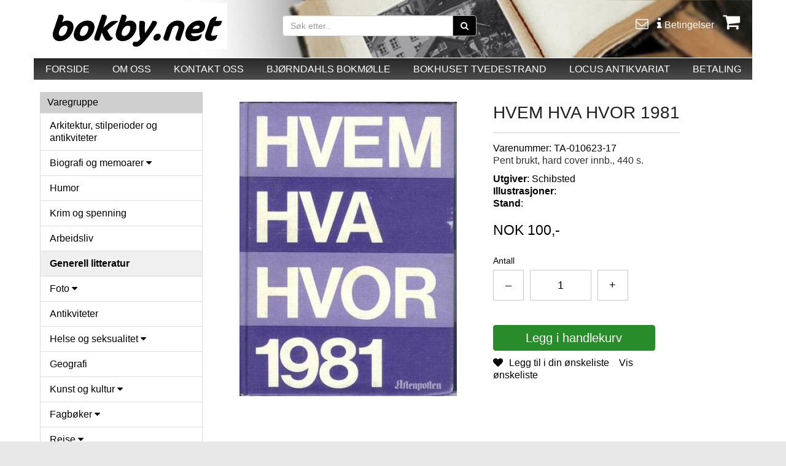

--- FILE ---
content_type: text/html; charset=utf-8
request_url: https://nettbutikk.bokbyen-skagerrak.no/productdetails.php?product=128570
body_size: 13976
content:
<!DOCTYPE HTML>
<html lang="no">
<head>
<meta charset="utf-8"/>
<meta http-equiv="X-UA-Compatible" content="IE=edge">
<meta name="viewport" content="width=device-width, minimum-scale=1.0,initial-scale=1"/>
<title>Generell litteratur</title>
<meta name="description" content="Generell litteratur" />
<meta property="og:image:width" content="400"/><meta property="og:image:height" content="400"/><meta property="og:image" content="https://nettbutikk.bokbyen-skagerrak.no/shop123varer/bilder/image_128570.jpg"/>
<meta property="og:type" content="website"/>
<meta property="og:site_name" content="Bokby.net"/>
<meta property="og:title" content="Generell litteratur"/>
<meta property="og:description" content="Generell litteratur"/>
<meta property="og:url" content="https://nettbutikk.bokbyen-skagerrak.no/productdetails.php?product=128570"/>

<link rel="stylesheet" href="https://maxcdn.bootstrapcdn.com/bootstrap/3.3.7/css/bootstrap.min.css"  type="text/css"/>
<link rel="stylesheet" href="https://cdnjs.cloudflare.com/ajax/libs/font-awesome/4.7.0/css/font-awesome.css" type="text/css"/>
<link rel="stylesheet" href="https://nettbutikk.bokbyen-skagerrak.no/css/jquery.bxslider.css" type="text/css"/>
<link rel="stylesheet" href="https://nettbutikk.bokbyen-skagerrak.no/css/jquery.fancybox.css" type="text/css"/>
<link rel="stylesheet" href="https://nettbutikk.bokbyen-skagerrak.no/css/style.css?cache72501202619" type="text/css"/>
<link rel="stylesheet" href="https://nettbutikk.bokbyen-skagerrak.no/css/style-custom.css?cache72501202619" type="text/css"/>
<link rel="stylesheet" href="https://nettbutikk.bokbyen-skagerrak.no/css/style-custom-shop.css?cache72501202619" type="text/css"/>
<link rel="stylesheet" href="https://nettbutikk.bokbyen-skagerrak.no/css/style-custom-userdefined.css?cache72501202619" type="text/css"/>
<link rel="stylesheet" href="https://fonts.googleapis.com/css?family=Pontano%20Sans" type="text/css"/>

<!-- google tracking -->
<script>
  (function(i,s,o,g,r,a,m){i['GoogleAnalyticsObject']=r;i[r]=i[r]||function(){
  (i[r].q=i[r].q||[]).push(arguments)},i[r].l=1*new Date();a=s.createElement(o),
  m=s.getElementsByTagName(o)[0];a.async=1;a.src=g;m.parentNode.insertBefore(a,m)
  })(window,document,'script','//www.google-analytics.com/analytics.js','ga');
  ga('create', 'G-N60J6CM04K', 'auto');
ga('set', 'anonymizeIp', true);
ga('send', 'pageview');
</script>

<script>
!function(f,b,e,v,n,t,s){if(f.fbq)return;n=f.fbq=function(){n.callMethod?
n.callMethod.apply(n,arguments):n.queue.push(arguments)};if(!f._fbq)f._fbq=n;
n.push=n;n.loaded=!0;n.version='2.0';n.queue=[];t=b.createElement(e);t.async=!0;
t.src=v;s=b.getElementsByTagName(e)[0];s.parentNode.insertBefore(t,s)}(window,
document,'script','//connect.facebook.net/en_US/fbevents.js');

fbq('init', '209482126849793');
fbq('track', 'PageView');
fbq('track', 'ViewContent', {
content_name: 'Generell litteratur',
content_category: 'Generell litteratur',
content_ids: ['128570'],
content_type: 'product',
value: 100.00,
currency: 'NOK'
});
</script>
<!-- End Facebook Pixel Code -->

<style>
body{font-family: 'Pontano%20Sans', sans-serif !important;} .no-pad{padding-left:2px;padding-right:2px}.shop123_basketicon{position:relative}.cart_item{background-color:#fff;display:none;position:absolute;right:0;text-align:center;width:300px;z-index:99999999;padding:10px}.shop123_basketicon:hover .cart_item{display:block}.cart_img{float:left;width:50px}.cart_img>img{width:100%}.cart_product{display:inline-block;float:left;width:100%}.cart_item li{border-bottom:1px solid #000;float:left;padding-bottom:5px;width:100%}.product_name{float:left;width:100px}.product_price{float:left;width:80px}.product_close{float:left;width:20px}.btn_cart li a,.product_close a{text-decoration:none}.btn_cart li{background-color:#449d44;border:0!important;display:inline-block;float:none!important;margin-top:8px;width:auto!important}.btn_cart li a{color:#fff!important;padding:5px;display:block}@media screen and (max-width:767px){.shop123_basketicon:hover .cart_item{display:none}}
@media screen and (max-width:767px){.cart_search .navbar-form{margin:0 -15px;padding:10px 0 0 15px}.cart_search .btn.btn-default{width:50px!important}.mobile-cart .fa-shopping-cart{margin:11px 0!important;font-size:20px;height:34px}.main-container{margin-top:0!important;padding:0 20px!important}}
</style><style>
.navbar-nav>li {
  float: none;
}
</style>

<style>

.cart_modal_heading{text-align:center;font-size:25px}.cart_modal_notice{font-weight:lighter;text-align:center}.cart_modal_note,.cart_modal_notice{color:#999;display:inline-block;font-size:14px;width:100%}.cart_modal_proddetailimg{display:inline-block;text-align:center;width:100%}#theShowProductLightboxContent .shop123_proddetailimg img{max-height:350px!important}.page-wrapper{background-color:#ffffff;left:0;min-height:100%;position:absolute;top:0;transition:left .5s cubic-bezier(.75,.03,.52,1) 0s;width:100%;z-index:2}#cartslideincart{padding:0 15px;background-color:#fff!important}.cart-slideincart{color:#444}.slideincart{border-bottom:0 solid transparent;display:none;perspective:1000px;transform-style:preserve-3d;height:100%;overflow:hidden;right:0;top:0;transition:right .5s cubic-bezier(.75,.03,.52,1) 0s;width:50%}.open-slideincart-cart .cart-slideincart,.page-move--nav .cart-slideincart,.slideincart{position:fixed}.open-slideincart-cart .cart-slideincart{display:block;z-index:1}.open-slideincart-cart .page-wrapper{left:-50%;box-shadow:0 -15px 15px #ccc;overflow:hidden}#cartslideincart .cart-title{font-size:1.6em;position:relative;text-align:center;margin-top:10px}#cartslideincart .products_container{padding-bottom:0}#cartslideincart .product{text-align:left;margin-bottom:30px}.cart-slideincart a{color:#5e5e5e;transition:all .3s ease 0s}#cartslideincart .product .prod-image{display:block;text-align:center}#cartslideincart .product .prod-image img{height:auto;width:auto;max-height:70px;max-width:100%}#cartslideincart .bottom-of-cart{background-color:#fff;bottom:0;height:auto;left:0;position:absolute;right:0;z-index:9999}#cartslideincart .cart_total_price{background-color:#fff;padding:0 15px;margin-bottom:75px}#cartslideincart .mvarow{margin-top:8px}.cart_button{position:absolute!important;bottom:0;left:0;padding:0 20px 20px;width:100%;z-index:1000}#cartslideincart .cart_button{padding:0 15px 15px;position:relative}#cartslideincart .cart_button .action-button{float:left;margin:0;position:relative;width:100%}.btn-default-1{background:#777 0 0!important}#cartslideincart .cart_button .action-button a.lefty,#cartslideincart .cart_button a,.precheckout-area,.product_box_button .button button{background:#777 0 0!important;border:1px solid #777!important;color:#fff!important}#cartslideincart .cart_button a.righty,.btn-default-1{background:#449d44 0 0!important;border:1px solid #449d44!important;color:#fff!important}.cartslidelink{color:#449d44!important}.cart_button a{text-align:center;width:100%}.btn-default-1{cursor:pointer;display:inline-block;margin:5px 20px 10px 0;padding:10px 20px;text-decoration:none;text-transform:uppercase}#cartslideincart .cart_total_price .section-row{clear:both;margin-bottom:8px}#cartslideincart .cart_total_price .section-row:last-of-type{margin-bottom:0}#cartslideincart .cart_total_price p{margin:0;padding:0}#cartslideincart .cart_total_price .price-value{font-size:1.5em;font-weight:700;float:right}#cartslideincart .bottom-content .price{margin-bottom:0;text-align:right}#cartslideincart .products_container .product .price{line-height:1;margin-bottom:10px}#cartslideincart .remove_product_from_minicart{cursor:pointer;text-align:right}.quantity_changer{display:inline-block}.cart-title i{cursor:pointer;font-size:24px;left:0;margin:5px 8px 0;position:absolute;top:0}#cartslideincart .upper-content{padding-bottom:10px}.shop123_proddetailinfo .shop123_prodsoldouttext{float:left}.cart-notify_right{padding-bottom:50px}.mobile-cart span{background-color:#00ce00;border-radius:50%;color:#000;font-size:16px;height:25px;left:28px;line-height:25px;position:absolute;text-align:center;top:5px;vertical-align:middle;width:25px}.quantitySection button,.quantitySection input{margin-bottom:30px;margin-right:10px}.btnQuantityActions,.quantityTextBox{background-color:#fff;border:1px solid #c9c9c9;color:#000;display:inline-block;float:left;font-size:18px;height:50px;text-align:center;width:50px}.cart_data2>.table-condensed>tbody>tr>td,.cart_data2>.table-condensed>tbody>tr>th,.cart_data2>.table-condensed>tfoot>tr>td,.cart_data2>.table-condensed>tfoot>tr>th,.cart_data2>.table-condensed>thead>tr>td,.cart_data2>.table-condensed>thead>tr>th{font-size:15px;padding:5px;vertical-align:middle}.shop123_proddetailinfo .btn-primary{font-size:20px;width:100%;}.cart-item-content-right .btnQuantityActions{height: 40px; width: 40px;}.cart-item-content-right #antall{width: 65px;height: 40px;}.cart-item-content-right .quantitySection a{margin-bottom:30px;margin-right:10px;padding-top: 2%;}@media (max-width:768px){.cart_data2>.table-condensed>tbody>tr>td,.cart_data2>.table-condensed>tbody>tr>th,.cart_data2>.table-condensed>tfoot>tr>td,.cart_data2>.table-condensed>tfoot>tr>th,.cart_data2>.table-condensed>thead>tr>td,.cart_data2>.table-condensed>thead>tr>th{font-size:11px}.cart-item-content-right .quantitySection a{margin-bottom:30px;margin-right:3px;padding-top: 5%;}.cart-item-content-right #antall{width: 40px;height: 40px;}}@media screen and (max-width:767px){.open-slideincart-cart .page-wrapper{left:-80%}.slideincart{width:80%}#cartslideincart .cart_total_price{background-color:#fff;margin-bottom:151px;padding:0 15px}.logo{height:auto!important;padding:0}.mobile-cart .fa-shopping-cart{color:#000!important;font-size:32px}}@media (min-width:1200px){.slideincart{width:35%!important}.open-slideincart-cart .page-wrapper{left:-35%!important}}
</style>

</head>
<body>

<noscript><img height="1" width="1" class="styles_dis_none" src="https://www.facebook.com/tr?id=209482126849793&ev=PageView&noscript=1"/></noscript>




<!-- FACEBOOK_GROUP_URL START -->
<div id="fb-root"></div>
<script>


(function(d, s, id) {
	var js, fjs = d.getElementsByTagName(s)[0];
	if (d.getElementById(id)) {return;}
	js = d.createElement(s); js.id = id;
	js.async=true; js.src = "//connect.facebook.net/nb_NO/all.js#xfbml=1";
	fjs.parentNode.insertBefore(js, fjs);
}(document, 'script', 'facebook-jssdk'));
</script>


<!-- FACEBOOK_GROUP_URL END -->

<div class="modal fade" id="theShowProductLightbox" tabindex="-1" role="dialog" ><!-- aria-labelledby="myModalLabel" -->
  <div style="width:50% !important;" class="modal-dialog" role="document">
    <div class="modal-content">
      <div class="cart-notify">
        <div class="cart-notify_right" style="width:100% !important;">
          <button type="button" class="close" data-dismiss="modal" aria-label="Close"><span aria-hidden="true">&times;</span></button>
          <div id="theShowProductLightboxContent"></div>
        </div>
      </div>
    </div>
  </div>
</div>


































<div class="cart-slideincart slideincart" id="cartslideincart">



<!-- cart content START -->
<div class="cart-title">Handlekurv<i class="fa fa-chevron-left close_slideincart"></i></div>
<hr>
<div class="products_container">
<div class="product">Din handlevogn er tom!

</div><!--product-->

<div id="cartslideincartinfo"></div>


</div><!-- products container-->

  <div class="bottom-of-cart">

    <div class="cart_total_price">
      <hr>
      <div class="section-row">
				<div class="row">
					<div class="col-md-6 col-sm-6 col-xs-6"><p class="styles_fleft">inkl. mva. ekskl.frakt</p></div>
	  			<div class="col-md-6 col-sm-6 col-xs-6"><p class="price-value">NOK 0,00</p></div>
	  		</div>
				<div class="row mvarow">
					<div class="col-md-6 col-sm-6 col-xs-6"><p class="styles_fleft"></p></div>
	  			<div class="col-md-6 col-sm-6 col-xs-6"><p class="styles_fright">mva. NOK 0,00</p></div>
	  		</div>
      </div>
    </div> <!-- cart_total_price -->

    <div class="cart_button primary-bg-active">
      	<div class="row">
					<div class="col-md-6 col-sm-6 col-xs-12">
        		<div class="action-button"> <a class="btn-default-1 close_slideincart lefty">handle mer</a> </div>
					</div>
					<div class="col-md-6 col-sm-6 col-xs-12">
        		<div class="action-button"> <a href="https://nettbutikk.bokbyen-skagerrak.no/basket.php" class="btn-default-1 righty">Til kasse</a> </div>
					</div>
      	</div>
    </div><!-- cart_button -->
  </div>  <!-- bottom-of-cart -->



<!-- cart content END -->

</div><!-- cartslideincart END -->






























<div class="page-wrapper">
<!--page-wrapper for slide-in cart-->

<header>
<div class="headerandmenu">


<!-- shop123 standard-header starts here-->
<div class="header_bg">
	<div class="container">
		<div id="header"> <!-- for background -->
			<div class="row shop_header_bg">

<!--first 1/3 -->
<div class="col-md-4 col-sm-4">
	<div class="logo"><a href="https://nettbutikk.bokbyen-skagerrak.no/index.php"><img class="logoimg img-responsive" alt="" src="https://nettbutikk.bokbyen-skagerrak.no/images/logo.png?xyz"></a></div>
</div>



<!--second 2/3 -->
<div class="col-md-8 col-sm-8">
<div class="row hidden-xs">
<!-- remove this class col-md-offset-6 cart style 2 -->
<div class="col-md-8 col-sm-8">
<div class="row"><div class="col-md-8 col-sm-8">
<div class="container-fluid search_box">
<form method="GET" action="https://nettbutikk.bokbyen-skagerrak.no/varesok.php">

<div class="input-group">
<input type="text" class="form-control" name="sokestr" placeholder="Søk etter..">
<span class="input-group-btn">
<button class="btn btn-default"><i class="fa fa-search"></i></button>
</span></div>



</form>
</div>

<div class="searchdesc">
</div>


</div>
</div>
</div>
<div class="col-md-4 col-sm-4">
<div class="user-nav hidden-xs" >
<ul>
<li> <a href="https://nettbutikk.bokbyen-skagerrak.no/kontakt.php"> <i class="fa fa-envelope-o"></i> </a> </li>
<li> <a href="https://nettbutikk.bokbyen-skagerrak.no/betingelser.php"> <i class="fa fa-info"></i> <span>Betingelser</span> </a> </li>
<li class="shop123_basketicon"> <a href="https://nettbutikk.bokbyen-skagerrak.no/basket.php" class="showCartSlide" > <i class="fa fa-shopping-cart addCartCount" ></i>  </a>

              </li>
            </ul>
          </div>
        </div>
</div>
        </div>
      </div>
    </div>
  </div>
 </div>

<div class="menu_bg_dt">
<div class="shop123mainmenu"><!--section-->
  <div class="container"> <!-- bg_color -->
    <div class="row">
      <div class="col-md-12 col-sm-12 col-xs-12 pos_inher">
        <div class="menu">
          <nav class="navbar navbar-default">
            <div class="container-fluid">
<!-- mobilvisning -->

<div class="navbar-header">
	<div class="container-fluid">
		<div class="col-md-12 col-sm-12 col-xs-12"><button type="button" class="navbar-toggle col-xs-12 collapsed" data-toggle="collapse" data-target="#bs-example-navbar-collapse-1" aria-expanded="false"><p class="pull-left">HOVEDMENY</p><p class="pull-right strips"><span class="icon-bar"></span><span class="icon-bar"></span><span class="icon-bar"></span></p></button></div>
	</div>
</div>      <!-- navbar-header -->
<!--
<div class="col-md-2 col-sm-2 col-xs-2"><button type="button" class="navbar-toggle collapsed pull-left" data-toggle="collapse" data-target="#bs-example-navbar-collapse-1" aria-expanded="false"> <span class="sr-only">Toggle navigation</span> <span class="icon-bar"></span> <span class="icon-bar"></span> <span class="icon-bar"></span> </button></div>
-->
              <!-- nav  -->
              <div class="collapse navbar-collapse" id="bs-example-navbar-collapse-1">
                <ul class="nav nav-justified navbar-nav"><li><a  href="/index.php">FORSIDE</a></li><li><a  href="/om.php">OM OSS</a></li><li><a  href="/kontakt.php">KONTAKT OSS</a></li><li><a target="_blank" href="https://www.facebook.com/bokmolla">BJØRNDAHLS BOKMØLLE</a></li><li><a target="_blank" href="https://www.bokhuset.net">BOKHUSET TVEDESTRAND</a></li><li><a target="_blank" href=" https://www.facebook.com/locusantikvariat">LOCUS ANTIKVARIAT</a></li><li><a href="https://nettbutikk.bokbyen-skagerrak.no/basket.php">BETALING</a></li>     </ul>
              </div>
            </div>
          </nav>
        </div>
      </div>
    </div>
  </div>
</div><!--section-->




</div>  <!-- header_bg -->

</div>  <!-- headerandmenu -->
</header>




<section>
<div class="container bg_color main-container">










<div class="row hidden-lg hidden-sm hidden-md mobile_hide_search">
  	<div class="col-md-3 col-sm-3 col-xs-9">
    	<div class="cart_search">
      	<form id="searchform2" class="navbar-form navbar-left" action="https://nettbutikk.bokbyen-skagerrak.no/varesok.php" method="get">
	        <div class="input-group">
					<input type="text" class="form-control" id="searchstr2" name="sokestr" placeholder="Søk etter vare.."><span class="input-group-btn"><button type="submit" class="btn btn-default">SØK</button></span>
					</div>
				</form>
			</div>
		</div>

  	<div class="col-md-3 col-sm-3 col-xs-3"><a class="mobile-cart showCartSlide" href="https://nettbutikk.bokbyen-skagerrak.no/basket.php"><i class="fa fa-shopping-cart addCartCount"></i></a> 
  </div>
</div><!--mobile_hide_search -->

























<div class="row "><!--main row-->

	
<!-- shop123_frontend_left -->	
<div class="col-md-3 col-sm-4 col-xs-12">  
<div class="block_box">
<div class="block_title cat_prod_list">Varegruppe</div>

<div class="navbar-header">
<div>
<div>

	<button aria-expanded="false" data-target="#cat_prod_list" id="varegruppebutton" data-toggle="collapse" class="navbar-toggle col-xs-12 collapsed " type="button">Velg varegruppe</button>
</div>
</div>
</div> <!-- navbar-header -->

<div class="block_contant cat_prod_list" id="cat_prod_list"><div class="list-group panel" id="shop123categorylist">
<a href="kategori.php?kategori=378" class="list-group-item catlevel1 " data-cid="378" data-parent="#MainMenu">Arkitektur, stilperioder og antikviteter</a>
<a href="kategori.php?kategori=319" class="list-group-item catlevel1 " >Biografi og memoarer <i class="fa fa-caret-down"></i></a>
<div class="collapse " id="productcategoriesmenudiv319">
	<a href="kategori.php?kategori=319&subkategori=376" class="list-group-item  catlevel2" data-cid="376" data-parent="#SubMenu1">Kongelige</a>
</div>
<a href="kategori.php?kategori=337" class="list-group-item catlevel1 " data-cid="337" data-parent="#MainMenu">Humor</a>
<a href="kategori.php?kategori=347" class="list-group-item catlevel1 " data-cid="347" data-parent="#MainMenu">Krim og spenning</a>
<a href="kategori.php?kategori=349" class="list-group-item catlevel1 " data-cid="349" data-parent="#MainMenu">Arbeidsliv</a>
<a href="kategori.php?kategori=335" class="list-group-item catlevel1 active" data-cid="335" data-parent="#MainMenu">Generell litteratur</a>
<a href="kategori.php?kategori=374" class="list-group-item catlevel1 " >Foto <i class="fa fa-caret-down"></i></a>
<div class="collapse " id="productcategoriesmenudiv374">
	<a href="kategori.php?kategori=374&subkategori=401" class="list-group-item  catlevel2" data-cid="401" data-parent="#SubMenu2">Film</a>
</div>
<a href="kategori.php?kategori=403" class="list-group-item catlevel1 " data-cid="403" data-parent="#MainMenu">Antikviteter</a>
<a href="kategori.php?kategori=338" class="list-group-item catlevel1 " >Helse og seksualitet <i class="fa fa-caret-down"></i></a>
<div class="collapse " id="productcategoriesmenudiv338">
	<a href="kategori.php?kategori=338&subkategori=372" class="list-group-item  catlevel2" data-cid="372" data-parent="#SubMenu3">Psykologi</a>
	<a href="kategori.php?kategori=338&subkategori=380" class="list-group-item  catlevel2" data-cid="380" data-parent="#SubMenu4">Skeiv litteratur</a>
</div>
<a href="kategori.php?kategori=346" class="list-group-item catlevel1 " data-cid="346" data-parent="#MainMenu">Geografi</a>
<a href="kategori.php?kategori=325" class="list-group-item catlevel1 " >Kunst og kultur <i class="fa fa-caret-down"></i></a>
<div class="collapse " id="productcategoriesmenudiv325">
	<a href="kategori.php?kategori=325&subkategori=399" class="list-group-item  catlevel2" data-cid="399" data-parent="#SubMenu5">Teater</a>
</div>
<a href="kategori.php?kategori=333" class="list-group-item catlevel1 " >Fagbøker <i class="fa fa-caret-down"></i></a>
<div class="collapse " id="productcategoriesmenudiv333">
	<a href="kategori.php?kategori=333&subkategori=367" class="list-group-item  catlevel2" data-cid="367" data-parent="#SubMenu6">Filosofi</a>
	<a href="kategori.php?kategori=333&subkategori=395" class="list-group-item  catlevel2" data-cid="395" data-parent="#SubMenu7">Lærebøker</a>
	<a href="kategori.php?kategori=333&subkategori=394" class="list-group-item  catlevel2" data-cid="394" data-parent="#SubMenu8">Jordbruk</a>
	<a href="kategori.php?kategori=333&subkategori=393" class="list-group-item  catlevel2" data-cid="393" data-parent="#SubMenu9">Juss</a>
	<a href="kategori.php?kategori=333&subkategori=375" class="list-group-item  catlevel2" data-cid="375" data-parent="#SubMenu10">Ledelse</a>
	<a href="kategori.php?kategori=333&subkategori=365" class="list-group-item  catlevel2" data-cid="365" data-parent="#SubMenu11">Organisasjonshistorie</a>
	<a href="kategori.php?kategori=333&subkategori=379" class="list-group-item  catlevel2" data-cid="379" data-parent="#SubMenu12">Pedagogikk</a>
	<a href="kategori.php?kategori=333&subkategori=332" class="list-group-item  catlevel2" data-cid="332" data-parent="#SubMenu13">Skolebøker</a>
</div>
<a href="kategori.php?kategori=341" class="list-group-item catlevel1 " >Reise <i class="fa fa-caret-down"></i></a>
<div class="collapse " id="productcategoriesmenudiv341">
	<a href="kategori.php?kategori=341&subkategori=397" class="list-group-item  catlevel2" data-cid="397" data-parent="#SubMenu14">Geografi</a>
</div>
<a href="kategori.php?kategori=339" class="list-group-item catlevel1 " >Historie <i class="fa fa-caret-down"></i></a>
<div class="collapse " id="productcategoriesmenudiv339">
	<a href="kategori.php?kategori=339&subkategori=344" class="list-group-item  catlevel2" data-cid="344" data-parent="#SubMenu15">Folkeminne</a>
	<a href="kategori.php?kategori=339&subkategori=322" class="list-group-item  catlevel2" data-cid="322" data-parent="#SubMenu16">Krig</a>
	<a href="kategori.php?kategori=339&subkategori=392" class="list-group-item  catlevel2" data-cid="392" data-parent="#SubMenu17">Litteraturhistorie</a>
</div>
<a href="kategori.php?kategori=320" class="list-group-item catlevel1 " >Lokal litteratur <i class="fa fa-caret-down"></i></a>
<div class="collapse " id="productcategoriesmenudiv320">
	<a href="kategori.php?kategori=320&subkategori=350" class="list-group-item  catlevel2" data-cid="350" data-parent="#SubMenu18">Agder</a>
	<a href="kategori.php?kategori=320&subkategori=360" class="list-group-item  catlevel2" data-cid="360" data-parent="#SubMenu19">Akershus</a>
	<a href="kategori.php?kategori=320&subkategori=369" class="list-group-item  catlevel2" data-cid="369" data-parent="#SubMenu20">Buskerud</a>
	<a href="kategori.php?kategori=320&subkategori=357" class="list-group-item  catlevel2" data-cid="357" data-parent="#SubMenu21">Finnmark</a>
	<a href="kategori.php?kategori=320&subkategori=359" class="list-group-item  catlevel2" data-cid="359" data-parent="#SubMenu22">Hedmark</a>
	<a href="kategori.php?kategori=320&subkategori=352" class="list-group-item  catlevel2" data-cid="352" data-parent="#SubMenu23">Hordaland</a>
	<a href="kategori.php?kategori=320&subkategori=353" class="list-group-item  catlevel2" data-cid="353" data-parent="#SubMenu24">Møre og Romsdal</a>
	<a href="kategori.php?kategori=320&subkategori=355" class="list-group-item  catlevel2" data-cid="355" data-parent="#SubMenu25">Nordland</a>
	<a href="kategori.php?kategori=320&subkategori=358" class="list-group-item  catlevel2" data-cid="358" data-parent="#SubMenu26">Oppland</a>
	<a href="kategori.php?kategori=320&subkategori=361" class="list-group-item  catlevel2" data-cid="361" data-parent="#SubMenu27">Oslo</a>
	<a href="kategori.php?kategori=320&subkategori=351" class="list-group-item  catlevel2" data-cid="351" data-parent="#SubMenu28">Rogaland</a>
	<a href="kategori.php?kategori=320&subkategori=370" class="list-group-item  catlevel2" data-cid="370" data-parent="#SubMenu29">Sogn og Fjordane</a>
	<a href="kategori.php?kategori=320&subkategori=364" class="list-group-item  catlevel2" data-cid="364" data-parent="#SubMenu30">Telemark</a>
	<a href="kategori.php?kategori=320&subkategori=356" class="list-group-item  catlevel2" data-cid="356" data-parent="#SubMenu31">Troms</a>
	<a href="kategori.php?kategori=320&subkategori=354" class="list-group-item  catlevel2" data-cid="354" data-parent="#SubMenu32">Trøndelag</a>
	<a href="kategori.php?kategori=320&subkategori=363" class="list-group-item  catlevel2" data-cid="363" data-parent="#SubMenu33">Vestfold</a>
	<a href="kategori.php?kategori=320&subkategori=362" class="list-group-item  catlevel2" data-cid="362" data-parent="#SubMenu34">Østfold</a>
</div>
<a href="kategori.php?kategori=373" class="list-group-item catlevel1 " data-cid="373" data-parent="#MainMenu">Jakt og Fiske</a>
<a href="kategori.php?kategori=329" class="list-group-item catlevel1 " >Livssyn og alternativ <i class="fa fa-caret-down"></i></a>
<div class="collapse " id="productcategoriesmenudiv329">
	<a href="kategori.php?kategori=329&subkategori=371" class="list-group-item  catlevel2" data-cid="371" data-parent="#SubMenu35">Religion </a>
</div>
<a href="kategori.php?kategori=327" class="list-group-item catlevel1 " >Sport / fritid / dyr / natur <i class="fa fa-caret-down"></i></a>
<div class="collapse " id="productcategoriesmenudiv327">
	<a href="kategori.php?kategori=327&subkategori=398" class="list-group-item  catlevel2" data-cid="398" data-parent="#SubMenu36">Fugl</a>
	<a href="kategori.php?kategori=327&subkategori=396" class="list-group-item  catlevel2" data-cid="396" data-parent="#SubMenu37">Hund/Katt</a>
</div>
<a href="kategori.php?kategori=331" class="list-group-item catlevel1 " data-cid="331" data-parent="#MainMenu">Kart</a>
<a href="kategori.php?kategori=317" class="list-group-item catlevel1 " >Romaner og noveller voksne <i class="fa fa-caret-down"></i></a>
<div class="collapse " id="productcategoriesmenudiv317">
	<a href="kategori.php?kategori=317&subkategori=402" class="list-group-item  catlevel2" data-cid="402" data-parent="#SubMenu38">Drama og Skuespill</a>
</div>
<a href="kategori.php?kategori=343" class="list-group-item catlevel1 " data-cid="343" data-parent="#MainMenu">Essay</a>
<a href="kategori.php?kategori=336" class="list-group-item catlevel1 " data-cid="336" data-parent="#MainMenu">Magasiner og blader</a>
<a href="kategori.php?kategori=324" class="list-group-item catlevel1 " >Hobby <i class="fa fa-caret-down"></i></a>
<div class="collapse " id="productcategoriesmenudiv324">
	<a href="kategori.php?kategori=324&subkategori=384" class="list-group-item  catlevel2" data-cid="384" data-parent="#SubMenu39">Biler og motor</a>
	<a href="kategori.php?kategori=324&subkategori=382" class="list-group-item  catlevel2" data-cid="382" data-parent="#SubMenu40">Hobby - håndarbeid</a>
	<a href="kategori.php?kategori=324&subkategori=383" class="list-group-item  catlevel2" data-cid="383" data-parent="#SubMenu41">Jul</a>
	<a href="kategori.php?kategori=324&subkategori=385" class="list-group-item  catlevel2" data-cid="385" data-parent="#SubMenu42">Kortspill og sjakk</a>
	<a href="kategori.php?kategori=324&subkategori=387" class="list-group-item  catlevel2" data-cid="387" data-parent="#SubMenu43">Kryssord</a>
	<a href="kategori.php?kategori=324&subkategori=386" class="list-group-item  catlevel2" data-cid="386" data-parent="#SubMenu44">Maling</a>
</div>
<a href="kategori.php?kategori=340" class="list-group-item catlevel1 " data-cid="340" data-parent="#MainMenu">Lyrikk</a>
<a href="kategori.php?kategori=328" class="list-group-item catlevel1 " >Mat og drikke <i class="fa fa-caret-down"></i></a>
<div class="collapse " id="productcategoriesmenudiv328">
	<a href="kategori.php?kategori=328&subkategori=388" class="list-group-item  catlevel2" data-cid="388" data-parent="#SubMenu45">Drikke</a>
</div>
<a href="kategori.php?kategori=330" class="list-group-item catlevel1 " >Musikk <i class="fa fa-caret-down"></i></a>
<div class="collapse " id="productcategoriesmenudiv330">
	<a href="kategori.php?kategori=330&subkategori=406" class="list-group-item  catlevel2" data-cid="406" data-parent="#SubMenu46">CD-plater</a>
	<a href="kategori.php?kategori=330&subkategori=405" class="list-group-item  catlevel2" data-cid="405" data-parent="#SubMenu47">LP/vinyl</a>
</div>
<a href="kategori.php?kategori=326" class="list-group-item catlevel1 " data-cid="326" data-parent="#MainMenu">Hage og hus</a>
<a href="kategori.php?kategori=345" class="list-group-item catlevel1 " data-cid="345" data-parent="#MainMenu">Politikk</a>
<a href="kategori.php?kategori=366" class="list-group-item catlevel1 " data-cid="366" data-parent="#MainMenu">Språk</a>
<a href="kategori.php?kategori=334" class="list-group-item catlevel1 " >Verk og oppslag <i class="fa fa-caret-down"></i></a>
<div class="collapse " id="productcategoriesmenudiv334">
	<a href="kategori.php?kategori=334&subkategori=348" class="list-group-item  catlevel2" data-cid="348" data-parent="#SubMenu48">Leksikon</a>
</div>
<a href="kategori.php?kategori=318" class="list-group-item catlevel1 " >Litteratur barn og ungdom <i class="fa fa-caret-down"></i></a>
<div class="collapse " id="productcategoriesmenudiv318">
	<a href="kategori.php?kategori=318&subkategori=404" class="list-group-item  catlevel2" data-cid="404" data-parent="#SubMenu49">Eventyr</a>
	<a href="kategori.php?kategori=318&subkategori=391" class="list-group-item  catlevel2" data-cid="391" data-parent="#SubMenu50">Faktabøker for barn og unge</a>
	<a href="kategori.php?kategori=318&subkategori=390" class="list-group-item  catlevel2" data-cid="390" data-parent="#SubMenu51">Litteratur ungdom - Fantasy</a>
</div>
<a href="kategori.php?kategori=323" class="list-group-item catlevel1 " data-cid="323" data-parent="#MainMenu">Polar og ekspedisjoner</a>
<a href="kategori.php?kategori=377" class="list-group-item catlevel1 " data-cid="377" data-parent="#MainMenu">Naturvitenskap og økologi</a>
<a href="kategori.php?kategori=321" class="list-group-item catlevel1 " data-cid="321" data-parent="#MainMenu">Maritim litteratur</a>
</div>

</div><!--block_contant-->
</div><!--block_box-->

<div class="hidden-xs"></div>	
<div class="clearfix visible-sm"></div>
	<div id="FbContainer" class="hidden-xs" style="width:100%;">
		<div class="fb-like-box">	
<iframe src="https://www.facebook.com/plugins/page.php?href=https%3A%2F%2Fwww.facebook.com%2Fbokby.net&tabs=timeline&small_header=true&adapt_container_width=true&hide_cover=false&show_facepile=true&appId=" width="100%"  style="border:none;overflow:hidden" scrolling="no" frameborder="0" allowTransparency="true" allow="encrypted-media"></iframe>	
</div>
</div>


</div>
<!-- shop123_frontend_left -->	


<div class="col-md-9 col-sm-8 col-xs-12 shop123maincol "> 
<!-- col-sm-12 -->
<!-- mainpage div -->	

    <div class="row">
      <div class="col-md-12">
<div id="searchresults"></div>
</div>
</div>




<div class="row">
<div class="col-md-12 productdetailpagebackground">	
<section><!--<div class="container bg_color">-->
		<form id="vare_detail" action="/productdetails.php?product=128570" method="post">
		<input type="hidden" name="vareid" value="128570">
		<input type="hidden" name="addtocart" value="sant">
		<input type="hidden" name="gotoURL" value="/productdetails.php?product=128570">
		<div class="row">
<div class="col-md-6 col-sm-5 col-xs-12">
<div class="shop123_proddetailimg">
<ul class="bxslider"><li><a class="fancybox" href="https://nettbutikk.bokbyen-skagerrak.no/shop123varer/bilder/image_128570.jpg?c=1719587748" data-fancybox-group="gallery" title="" id="mainimageurl"><img alt="HVEM HVA HVOR 1981"  id="mainimage" src="https://nettbutikk.bokbyen-skagerrak.no/shop123varer/bilder/image_128570.jpg?c=1719587748" /> <div class="readon-icon__container"><span class="vertical-pos-helper"></span><i class="fa fa-search readon-icon"></i></div></a></li></ul></div></div>
<div class="col-md-6 col-sm-7 col-xs-12">
<div class="shop123_proddetailinfo">
<div class="shop123_proddetailtitle"><h1>HVEM HVA HVOR 1981</h1></div>
<div style="clear:both;"></div>

<script type="application/ld+json">
{
  "@context": "http://schema.org/",
  "@type": "Product",
  "name": "HVEM HVA HVOR 1981",
  "description": "Pent brukt, hard cover innb., 440 s.",
  "image": "https://nettbutikk.bokbyen-skagerrak.no/shop123varer/bilder/image_128570.jpg?c=1719587748",
  "brand": {
	"@type": "Thing",
	"name": "&nbsp;"
  },
  "offers": {
	"@type": "AggregateOffer",
	"lowPrice": "100.00",
	"highPrice": "100.00",
	"priceCurrency": "NOK"
  } 	  
}
</script>
Varenummer: TA-010623-17<br/><p>Pent brukt, hard cover innb., 440 s.</p><b>Utgiver</b>: Schibsted<br><b>Illustrasjoner</b>: <br><b>Stand</b>: <br><h3><span class="shop123_prodprice thisdebug">NOK 100,-</span></h3><input type="hidden" id="ProductBasePrice" value="100"><div class="row"></div>
<div class="row spacer">
<div class="form-group"><div class="col-md-12 shop123_proddetailquantity">

<label>Antall</label>
<div class="quantitySection">
            <button class="btnQuantityActions decNumber">&ndash;</button>
            <input type="text" value="1" name="antall" id="antall" class="quantityTextBox">
            <button class="btnQuantityActions incNumber">+</button>
          </div>
		  </div><div class="col-md-8"><button type="submit" class="btn btn-primary btn-mobile">Legg i handlekurv</button></div> <div class="col-md-8"><a href="javascript:void(0);" class="add_wishlist"><i class="fa fa-heart"></i>Legg til i din ønskeliste</a> &nbsp;&nbsp; <a href="javascript:void(0);" class="list_wishlist"> Vis ønskeliste</a> </div></div><!--form-group-->
<div class="col-md-12 spacer">
<iframe src="https://www.facebook.com/plugins/like.php?href=http://nettbutikk.bokbyen-skagerrak.no/productdetails.php?product=128570&width=450&layout=standard&action=like&size=small&show_faces=true&share=true&height=80&appId=" width="450" height="80" style="border:none;overflow:hidden" scrolling="no" frameborder="0" allowTransparency="true" allow="encrypted-media"></iframe>
</div>
</div><!--row-->
        </div>
      </div>
    </div>
    <div class="row">
      <div class="col-md-12 col-sm-12 col-xs-12">
        <div class="product_about_data">
<p><p>HVEM HVA HVOR 1981</p><p>Per. G. Damsgaard (red)</p></p>
        </div><!--product_about_data-->
      </div>
    </div></form><!--</div>-->
</section>


</div><!-- productdetailpagebackground -->
</div><!-- row -->


<div class="productlist">	<div class="row">
	<div class="col-md-12">
	<div class="shop123_catpageheader pad20">	 
<h5 class="shop123_pagetitle">Se også</h5>
</div>
</div>
</div>
<div class="row" id="prodMainList"><form action="/productdetails.php?product=128570" name="pform148613" method="post"><input type="hidden" name="vareid" value="148613">
<input type="hidden" name="addtocart" value="sant">
<input type="hidden" name="antall" value="1">	
<input type="hidden" name="gotoURL" value="/productdetails.php?product=128570">


<!-- productcell -->
<div class="col-md-4 col-sm-6 col-xs-6 text-center productcellheight"><div class="thumbnail ">
<div class="thumbContainerMinheight"><a href="https://nettbutikk.bokbyen-skagerrak.no/productdetails.php?product=148613"><img alt="The Invisible Child" src="https://nettbutikk.bokbyen-skagerrak.no/shop123varer/bilder/image_148613.jpg?c=1768570409"></a></div><div class="shop123_productcellinfo"><h2><a href="https://nettbutikk.bokbyen-skagerrak.no/productdetails.php?product=148613">The Invisible Child</a></h2><p class="available_produsent"><a href="https://nettbutikk.bokbyen-skagerrak.no/merker.php?produsent=0"></a></p><b>Forfatter</b>: Tove Jansson<br><div class="shop123_prodprice_list">120,-</div><!-- shop123_prodprice_list -->
<input type="submit" class="btn btn-primary" value="Kjøp" onclick="fbq('track', 'AddToCart', { currency: 'NOK', value: 120.00, content_type: 'product', content_ids: [148613] });">
        </div><!-- shop123_productcellinfo -->
    </div><!-- thumbnail -->
</div><!-- productcell -->


</form>
<form action="/productdetails.php?product=128570" name="pform148493" method="post"><input type="hidden" name="vareid" value="148493">
<input type="hidden" name="addtocart" value="sant">
<input type="hidden" name="antall" value="1">	
<input type="hidden" name="gotoURL" value="/productdetails.php?product=128570">


<!-- productcell -->
<div class="col-md-4 col-sm-6 col-xs-6 text-center productcellheight"><div class="thumbnail ">
<div class="thumbContainerMinheight"><a href="https://nettbutikk.bokbyen-skagerrak.no/productdetails.php?product=148493"><img alt="Året i bilder 2003" src="https://nettbutikk.bokbyen-skagerrak.no/shop123varer/bilder/image_148493.jpg?c=1767448693"></a></div><div class="shop123_productcellinfo"><h2><a href="https://nettbutikk.bokbyen-skagerrak.no/productdetails.php?product=148493">Året i bilder 2003</a></h2><p class="available_produsent"><a href="https://nettbutikk.bokbyen-skagerrak.no/merker.php?produsent=0"></a></p><b>Forfatter</b>: Morten Malmø<br><div class="shop123_prodprice_list">180,-</div><!-- shop123_prodprice_list -->
<input type="submit" class="btn btn-primary" value="Kjøp" onclick="fbq('track', 'AddToCart', { currency: 'NOK', value: 180.00, content_type: 'product', content_ids: [148493] });">
        </div><!-- shop123_productcellinfo -->
    </div><!-- thumbnail -->
</div><!-- productcell -->


</form>
<form action="/productdetails.php?product=128570" name="pform148492" method="post"><input type="hidden" name="vareid" value="148492">
<input type="hidden" name="addtocart" value="sant">
<input type="hidden" name="antall" value="1">	
<input type="hidden" name="gotoURL" value="/productdetails.php?product=128570">


<!-- productcell -->
<div class="col-md-4 col-sm-6 col-xs-6 text-center productcellheight"><div class="thumbnail ">
<div class="thumbContainerMinheight"><a href="https://nettbutikk.bokbyen-skagerrak.no/productdetails.php?product=148492"><img alt="Året i bilder 2002" src="https://nettbutikk.bokbyen-skagerrak.no/shop123varer/bilder/image_148492.jpg?c=1767447377"></a></div><div class="shop123_productcellinfo"><h2><a href="https://nettbutikk.bokbyen-skagerrak.no/productdetails.php?product=148492">Året i bilder 2002</a></h2><p class="available_produsent"><a href="https://nettbutikk.bokbyen-skagerrak.no/merker.php?produsent=0"></a></p><div class="shop123_prodprice_list">180,-</div><!-- shop123_prodprice_list -->
<input type="submit" class="btn btn-primary" value="Kjøp" onclick="fbq('track', 'AddToCart', { currency: 'NOK', value: 180.00, content_type: 'product', content_ids: [148492] });">
        </div><!-- shop123_productcellinfo -->
    </div><!-- thumbnail -->
</div><!-- productcell -->


</form>
<form action="/productdetails.php?product=128570" name="pform148481" method="post"><input type="hidden" name="vareid" value="148481">
<input type="hidden" name="addtocart" value="sant">
<input type="hidden" name="antall" value="1">	
<input type="hidden" name="gotoURL" value="/productdetails.php?product=128570">


<!-- productcell -->
<div class="col-md-4 col-sm-6 col-xs-6 text-center productcellheight"><div class="thumbnail ">
<div class="thumbContainerMinheight"><a href="https://nettbutikk.bokbyen-skagerrak.no/productdetails.php?product=148481"><img alt="Det er aldri for sent å gi opp – Tristesser i utvalg" src="https://nettbutikk.bokbyen-skagerrak.no/shop123varer/bilder/image_148481.jpg?c=1767100105"></a></div><div class="shop123_productcellinfo"><h2><a href="https://nettbutikk.bokbyen-skagerrak.no/productdetails.php?product=148481">Det er aldri for sent å gi opp – Tristes..</a></h2><p class="available_produsent"><a href="https://nettbutikk.bokbyen-skagerrak.no/merker.php?produsent=0"></a></p><b>Forfatter</b>: Nils-Fredrik Nielsen<br><div class="shop123_prodprice_list">90,-</div><!-- shop123_prodprice_list -->
<input type="submit" class="btn btn-primary" value="Kjøp" onclick="fbq('track', 'AddToCart', { currency: 'NOK', value: 90.00, content_type: 'product', content_ids: [148481] });">
        </div><!-- shop123_productcellinfo -->
    </div><!-- thumbnail -->
</div><!-- productcell -->


</form>
<form action="/productdetails.php?product=128570" name="pform148461" method="post"><input type="hidden" name="vareid" value="148461">
<input type="hidden" name="addtocart" value="sant">
<input type="hidden" name="antall" value="1">	
<input type="hidden" name="gotoURL" value="/productdetails.php?product=128570">


<!-- productcell -->
<div class="col-md-4 col-sm-6 col-xs-6 text-center productcellheight"><div class="thumbnail ">
<div class="thumbContainerMinheight"><a href="https://nettbutikk.bokbyen-skagerrak.no/productdetails.php?product=148461"><img alt="Fjerndomstol Moskva – Fra dagens Berlin og Sovjets fangeleirer" src="https://nettbutikk.bokbyen-skagerrak.no/shop123varer/bilder/image_148461.jpg?c=1766834644"></a></div><div class="shop123_productcellinfo"><h2><a href="https://nettbutikk.bokbyen-skagerrak.no/productdetails.php?product=148461">Fjerndomstol Moskva – Fra dagens Berlin ..</a></h2><p class="available_produsent"><a href="https://nettbutikk.bokbyen-skagerrak.no/merker.php?produsent=0"></a></p><b>Forfatter</b>: Lise Børsum<br><div class="shop123_prodprice_list">150,-</div><!-- shop123_prodprice_list -->
<input type="submit" class="btn btn-primary" value="Kjøp" onclick="fbq('track', 'AddToCart', { currency: 'NOK', value: 150.00, content_type: 'product', content_ids: [148461] });">
        </div><!-- shop123_productcellinfo -->
    </div><!-- thumbnail -->
</div><!-- productcell -->


</form>
<form action="/productdetails.php?product=128570" name="pform148327" method="post"><input type="hidden" name="vareid" value="148327">
<input type="hidden" name="addtocart" value="sant">
<input type="hidden" name="antall" value="1">	
<input type="hidden" name="gotoURL" value="/productdetails.php?product=128570">


<!-- productcell -->
<div class="col-md-4 col-sm-6 col-xs-6 text-center productcellheight"><div class="thumbnail ">
<div class="thumbContainerMinheight"><a href="https://nettbutikk.bokbyen-skagerrak.no/productdetails.php?product=148327"><img alt="En bok om menn" src="https://nettbutikk.bokbyen-skagerrak.no/shop123varer/bilder/image_148327.jpg?c=1764691886"></a></div><div class="shop123_productcellinfo"><h2><a href="https://nettbutikk.bokbyen-skagerrak.no/productdetails.php?product=148327">En bok om menn</a></h2><p class="available_produsent"><a href="https://nettbutikk.bokbyen-skagerrak.no/merker.php?produsent=0"></a></p><b>Forfatter</b>: Arnstein Bjørkly m. fl.<br><div class="shop123_prodprice_list">80,-</div><!-- shop123_prodprice_list -->
<input type="submit" class="btn btn-primary" value="Kjøp" onclick="fbq('track', 'AddToCart', { currency: 'NOK', value: 80.00, content_type: 'product', content_ids: [148327] });">
        </div><!-- shop123_productcellinfo -->
    </div><!-- thumbnail -->
</div><!-- productcell -->


</form>
<form action="/productdetails.php?product=128570" name="pform148250" method="post"><input type="hidden" name="vareid" value="148250">
<input type="hidden" name="addtocart" value="sant">
<input type="hidden" name="antall" value="1">	
<input type="hidden" name="gotoURL" value="/productdetails.php?product=128570">


<!-- productcell -->
<div class="col-md-4 col-sm-6 col-xs-6 text-center productcellheight"><div class="thumbnail ">
<div class="thumbContainerMinheight"><a href="https://nettbutikk.bokbyen-skagerrak.no/productdetails.php?product=148250"><img alt="Håndbok for glade gubber – 109 gode råd for å nå livets høydepunkt" src="https://nettbutikk.bokbyen-skagerrak.no/shop123varer/bilder/image_148250.jpg?c=1764078556"></a></div><div class="shop123_productcellinfo"><h2><a href="https://nettbutikk.bokbyen-skagerrak.no/productdetails.php?product=148250">Håndbok for glade gubber – 109 gode råd ..</a></h2><p class="available_produsent"><a href="https://nettbutikk.bokbyen-skagerrak.no/merker.php?produsent=0"></a></p><b>Forfatter</b>: Dag Sebastian Ahlander<br><div class="shop123_prodprice_list">120,-</div><!-- shop123_prodprice_list -->
<input type="submit" class="btn btn-primary" value="Kjøp" onclick="fbq('track', 'AddToCart', { currency: 'NOK', value: 120.00, content_type: 'product', content_ids: [148250] });">
        </div><!-- shop123_productcellinfo -->
    </div><!-- thumbnail -->
</div><!-- productcell -->


</form>
<form action="/productdetails.php?product=128570" name="pform148230" method="post"><input type="hidden" name="vareid" value="148230">
<input type="hidden" name="addtocart" value="sant">
<input type="hidden" name="antall" value="1">	
<input type="hidden" name="gotoURL" value="/productdetails.php?product=128570">


<!-- productcell -->
<div class="col-md-4 col-sm-6 col-xs-6 text-center productcellheight"><div class="thumbnail ">
<div class="thumbContainerMinheight"><a href="https://nettbutikk.bokbyen-skagerrak.no/productdetails.php?product=148230"><img alt="Skolehistoriske Aktstykker, Nr. 4" src="https://nettbutikk.bokbyen-skagerrak.no/shop123varer/bilder/image_148230.jpg?c=1763905557"></a></div><div class="shop123_productcellinfo"><h2><a href="https://nettbutikk.bokbyen-skagerrak.no/productdetails.php?product=148230">Skolehistoriske Aktstykker, Nr. 4</a></h2><p class="available_produsent"><a href="https://nettbutikk.bokbyen-skagerrak.no/merker.php?produsent=0"></a></p><div class="shop123_prodprice_list">120,-</div><!-- shop123_prodprice_list -->
<input type="submit" class="btn btn-primary" value="Kjøp" onclick="fbq('track', 'AddToCart', { currency: 'NOK', value: 120.00, content_type: 'product', content_ids: [148230] });">
        </div><!-- shop123_productcellinfo -->
    </div><!-- thumbnail -->
</div><!-- productcell -->


</form>
<form action="/productdetails.php?product=128570" name="pform148229" method="post"><input type="hidden" name="vareid" value="148229">
<input type="hidden" name="addtocart" value="sant">
<input type="hidden" name="antall" value="1">	
<input type="hidden" name="gotoURL" value="/productdetails.php?product=128570">


<!-- productcell -->
<div class="col-md-4 col-sm-6 col-xs-6 text-center productcellheight"><div class="thumbnail ">
<div class="thumbContainerMinheight"><a href="https://nettbutikk.bokbyen-skagerrak.no/productdetails.php?product=148229"><img alt="Skolehistoriske Aktstykker, Nr. 5" src="https://nettbutikk.bokbyen-skagerrak.no/shop123varer/bilder/image_148229.jpg?c=1763905487"></a></div><div class="shop123_productcellinfo"><h2><a href="https://nettbutikk.bokbyen-skagerrak.no/productdetails.php?product=148229">Skolehistoriske Aktstykker, Nr. 5</a></h2><p class="available_produsent"><a href="https://nettbutikk.bokbyen-skagerrak.no/merker.php?produsent=0"></a></p><div class="shop123_prodprice_list">120,-</div><!-- shop123_prodprice_list -->
<input type="submit" class="btn btn-primary" value="Kjøp" onclick="fbq('track', 'AddToCart', { currency: 'NOK', value: 120.00, content_type: 'product', content_ids: [148229] });">
        </div><!-- shop123_productcellinfo -->
    </div><!-- thumbnail -->
</div><!-- productcell -->


</form>
<form action="/productdetails.php?product=128570" name="pform148175" method="post"><input type="hidden" name="vareid" value="148175">
<input type="hidden" name="addtocart" value="sant">
<input type="hidden" name="antall" value="1">	
<input type="hidden" name="gotoURL" value="/productdetails.php?product=128570">


<!-- productcell -->
<div class="col-md-4 col-sm-6 col-xs-6 text-center productcellheight"><div class="thumbnail ">
<div class="thumbContainerMinheight"><a href="https://nettbutikk.bokbyen-skagerrak.no/productdetails.php?product=148175"><img alt="Kamp" src="https://nettbutikk.bokbyen-skagerrak.no/shop123varer/bilder/image_148175.jpg?c=1763466191"></a></div><div class="shop123_productcellinfo"><h2><a href="https://nettbutikk.bokbyen-skagerrak.no/productdetails.php?product=148175">Kamp</a></h2><p class="available_produsent"><a href="https://nettbutikk.bokbyen-skagerrak.no/merker.php?produsent=0"></a></p><b>Forfatter</b>: Uppdal Kristofer<br><div class="shop123_prodprice_list">180,-</div><!-- shop123_prodprice_list -->
<input type="submit" class="btn btn-primary" value="Kjøp" onclick="fbq('track', 'AddToCart', { currency: 'NOK', value: 180.00, content_type: 'product', content_ids: [148175] });">
        </div><!-- shop123_productcellinfo -->
    </div><!-- thumbnail -->
</div><!-- productcell -->


</form>
<form action="/productdetails.php?product=128570" name="pform148147" method="post"><input type="hidden" name="vareid" value="148147">
<input type="hidden" name="addtocart" value="sant">
<input type="hidden" name="antall" value="1">	
<input type="hidden" name="gotoURL" value="/productdetails.php?product=128570">


<!-- productcell -->
<div class="col-md-4 col-sm-6 col-xs-6 text-center productcellheight"><div class="thumbnail ">
<div class="thumbContainerMinheight"><a href="https://nettbutikk.bokbyen-skagerrak.no/productdetails.php?product=148147"><img alt="Kunsten å tale i hverdag og fest" src="https://nettbutikk.bokbyen-skagerrak.no/shop123varer/bilder/image_148147.jpg?c=1763215173"></a></div><div class="shop123_productcellinfo"><h2><a href="https://nettbutikk.bokbyen-skagerrak.no/productdetails.php?product=148147">Kunsten å tale i hverdag og fest</a></h2><p class="available_produsent"><a href="https://nettbutikk.bokbyen-skagerrak.no/merker.php?produsent=0"></a></p><b>Forfatter</b>: Øyvind Hardeng<br><div class="shop123_prodprice_list">80,-</div><!-- shop123_prodprice_list -->
<input type="submit" class="btn btn-primary" value="Kjøp" onclick="fbq('track', 'AddToCart', { currency: 'NOK', value: 80.00, content_type: 'product', content_ids: [148147] });">
        </div><!-- shop123_productcellinfo -->
    </div><!-- thumbnail -->
</div><!-- productcell -->


</form>
<form action="/productdetails.php?product=128570" name="pform148124" method="post"><input type="hidden" name="vareid" value="148124">
<input type="hidden" name="addtocart" value="sant">
<input type="hidden" name="antall" value="1">	
<input type="hidden" name="gotoURL" value="/productdetails.php?product=128570">


<!-- productcell -->
<div class="col-md-4 col-sm-6 col-xs-6 text-center productcellheight"><div class="thumbnail ">
<div class="thumbContainerMinheight"><a href="https://nettbutikk.bokbyen-skagerrak.no/productdetails.php?product=148124"><img alt="Distriktslegen – Der ingen kunne tro at kun én lege kunne bo" src="https://nettbutikk.bokbyen-skagerrak.no/shop123varer/bilder/image_148124.jpg?c=1763033210"></a></div><div class="shop123_productcellinfo"><h2><a href="https://nettbutikk.bokbyen-skagerrak.no/productdetails.php?product=148124">Distriktslegen – Der ingen kunne tro at ..</a></h2><p class="available_produsent"><a href="https://nettbutikk.bokbyen-skagerrak.no/merker.php?produsent=0"></a></p><b>Forfatter</b>: Freddy Meholm<br><div class="shop123_prodprice_list">150,-</div><!-- shop123_prodprice_list -->
<input type="submit" class="btn btn-primary" value="Kjøp" onclick="fbq('track', 'AddToCart', { currency: 'NOK', value: 150.00, content_type: 'product', content_ids: [148124] });">
        </div><!-- shop123_productcellinfo -->
    </div><!-- thumbnail -->
</div><!-- productcell -->


</form>
</div></div><div class="row visible-xs"><div class="col-md-12">&nbsp;</div></div>
</div><!-- mainpage div  this commenting removes padding main page -->
</div><!--main row-->
</div><!--  class="container bg_color main-container -->    
</section>

<footer>
  <div class="container ft_bg2">
    <div class="row">
      <div class="col-md-12 col-sm-12 col-xs-12">
            
<div class="sociyal_icon">
<ul>      
<li><a target="_blank" href="https://www.facebook.com/bokby.net"><i class="fa fa-facebook"></i></a></li><li><a target="_blank" href="https://www.instagram.com/bokbynet/"><i class="fa fa-instagram"></i></a></li></ul>
</div>
            
      </div>
    </div>
  </div>
  <div class="container ft_bg">
    <div class="row">
      <div class="col-md-12 col-sm-12 col-xs-12">
        <div class="footer_menu">
          <ul>
            <li><a href="https://nettbutikk.bokbyen-skagerrak.no/">Forside</a></li>
            <li><a href="https://nettbutikk.bokbyen-skagerrak.no/om.php">Om Oss</a></li>            
            <li><a href="https://nettbutikk.bokbyen-skagerrak.no/kontakt.php">Kontakt oss</a></li>
          </ul>
        </div>
      </div>
    </div>
  </div>
  <div class="container ft_bg2">
    <div class="row">
      
<div class="col-md-12 col-sm-12 col-xs-12 text-center"><div class="footerlogodiv" style="margin:20px 0 20px 0"><div class="dibs_brand_assets" style="margin: 0px;">
	<a href="https://www.nets.eu/no-nb" target="_blank"><img src="/images/netspayment.png" style="width:100%;max-width:450px !important;"/></a>
	</div></div>
<div class="footer_block">    	
<div class="shop123_footer_content"> 
 
            
          </div>
        </div>
      </div>
    </div>
    

  </div>
  <div class="container ft_bg3">
    <div class="row">
      <div class="col-md-12 col-sm-12 col-xs-12">      	      	      	      	      	
        <div class="ft_bottom">
          <div class="footer_company-info">Nettbutikk levert av Shop123</span> 
          </div>
        </div>
				<div class="footer_made-by subtle"></div>				
      </div>
    </div>
  </div>
</footer>
<div class="modal fade" id="myModal1" tabindex="-1" role="dialog"><!--  aria-labelledby="myModalLabel" -->
  <div class="modal-dialog" role="document">
    <div class="modal-content">
      <div class="cart-notify">
        <div class="cart-notify_left"> <i class="fa fa-check"></i> </div>
        <div class="cart-notify_right">
          <button type="button" class="close" data-dismiss="modal" aria-label="Close"><span aria-hidden="true">&times;</span></button>
          <div id="cartInfo1"></div>
          </div>
      </div>
    </div>
  </div>
</div>
<div class="modal fade" id="myErro" tabindex="-1" role="dialog"><!--  aria-labelledby="myModalLabel" -->
  <div class="modal-dialog" role="document">
    <div class="modal-content">
      <div class="cart-notify">
        <div class="cart-notify_right">
          <button type="button" class="close" data-dismiss="modal" aria-label="Close"><span aria-hidden="true">&times;</span></button>
          <div id="cartInfo2">Produktet ble lagt i handlekurven</div>
          <div class="alert-box__footer"> <a class="left" href="https://nettbutikk.bokbyen-skagerrak.no/cart.php"><i class="fa fa-shopping-cart"></i>Handle mer</a> <a class="right" href="https://nettbutikk.bokbyen-skagerrak.no/basket.php">Gå til kasse<i class="fa fa-angle-right"></i></a> </div>
        </div>
      </div>
    </div>
  </div>
</div>
</div>

<div class="modal fade" role="dialog" id="cartinfomodal" style="top:5% !important;" >
  <div class="modal-dialog">
    <div class="modal-content">      
      <div class="modal-body" id="cart-body-result">
        <hr/>
        <span class="cart_modal_notice">Alle priser er i NOK</span>
      </div>
      
    </div>
  </div>
</div>
<div class="modal fade" role="dialog" id="alertModal" style="top:22% !important;" >
  <div class="modal-dialog">
    <div class="modal-content">
      <div class="modal-body">
		<div class="row"><div class="col-md-12 col-sm-12 col-xs-12"><button type="button" class="close pull-right" data-dismiss="modal">&times;</button></div></div>
      	<div class="row text-center">
          <div class="col-md-12 col-sm-12 col-xs-12">
		  <p id="alertModalText"></p>
		  </div>
		</div>
		<div class="row text-center"><br/><div class="col-md-12 col-sm-12 col-xs-12"><button type="button" class="btn hidden-xs btn-success" data-dismiss="modal">OK</button></div></div>
      </div>
    </div>
  </div>
</div>
<div class="modal fade" id="wishlistModal" tabindex="-1" role="dialog">
  <div class="modal-dialog" role="document">
    <div class="modal-content">
	  <div id="wishlist_prod_list" class="modal-body">
	  <h3>Varen ble lagt til i din ønskeliste.</h3>
	  </div>
      <div class="modal-footer">          
        <div class="alert-box__footer"> <a class="pull-left btn btn-success show_wishform" href="javascript:void(0);">Send listen til en venn</a> <a href="javascript:void(0);" class="btn btn-primary btn_black_white pull-right" data-dismiss="modal" aria-label="Lukk vinduet">Lukk vinduet</a> </div>        
      </div>
    </div>
  </div>
</div>
<div class="modal fade" id="wishlistForm" tabindex="-1" role="dialog">
  <div class="modal-dialog" role="document">
    <div class="modal-content login_data">
	  <div id="wishlist_msg" class="modal-body">
		<div class="form-group">
			<label>Ditt navn:</label>
			<input type="text" id="wishlist_name" name="wishlist_name" value="" />
		</div>
		<div class="form-group">
			<label>Mottakers e-post adresse:</label>
			<input type="text" id="wishlist_email" name="wishlist_email" value="" />
		</div>
		<div class="form-group">
			<label>Kort melding til mottaker?</label>
			<textarea id="wishlist_message" name="wishlist_message"></textarea>
		</div>
	  </div>
      <div class="modal-footer">          
        <div class="alert-box__footer"> <a class="left btn btn-success send_wishlist" href="javascript:void(0);">Send</a> <a href="javascript:void(0);" class="btn btn-primary btn_black_white" data-dismiss="modal" aria-label="Avbryt">Avbryt</a> </div>        
      </div>
    </div>
  </div>
</div>
<script src="https://ajax.googleapis.com/ajax/libs/jquery/1.11.1/jquery.min.js"></script><script src="https://maxcdn.bootstrapcdn.com/bootstrap/3.3.7/js/bootstrap.min.js" integrity="sha384-Tc5IQib027qvyjSMfHjOMaLkfuWVxZxUPnCJA7l2mCWNIpG9mGCD8wGNIcPD7Txa" crossorigin="anonymous"></script><script src="https://nettbutikk.bokbyen-skagerrak.no/js/navAccordion.js"></script><script>$(document).on("click",'[data-action="acceptCookies"]',function(){$.post("https://nettbutikk.bokbyen-skagerrak.no/index.php?AcceptCookies")});
	if($('[data-action="acceptCookies"]').length) $("a, button").on("click",function(){$.post("https://nettbutikk.bokbyen-skagerrak.no/index.php?AcceptCookies");$("a, button").off("click")});</script>
<script>
function changePage(e){document.location.href=e}
$(document).ready(function()
{
	$('.mainNav').navAccordion(	{
	expandButtonText: '<i class="fa fa-plus"></i>',
	collapseButtonText: '<i class="fa fa-minus"></i>'
	},
	function()	{	}	);
});
</script>

<script>

function ShowProductLightbox(ids)
{
	$.ajax({
	beforeSend: function() {
	$('#theShowProductLightbox').modal('show');
	$('#theShowProductLightboxContent').html('Vennligst vent'); },
	type: "GET",
	url: "https://nettbutikk.bokbyen-skagerrak.no/show_prod.php",
	data: "product="+ids,
	success: function(data) {
		$('#theShowProductLightbox').modal('show');
		$('#theShowProductLightboxContent').html(data);
		setTimeout(function(){
		$('#theShowProductLightbox .cart-notify_left').css("height",$("#theShowProductLightbox .cart-notify_right" ).height()+20);
		}, 400);
	},
	 error: function() {
		$('#myErro').modal('show');
		$('#theShowProductLightboxContent').html('Noe gikk galt ved henting av informasjon');
	}
	});
	return false;
}

</script>

<script>
$(document).ready(function() {
$(window).load(function() {
	/* Make FB page-plugin look good on load */
  var container_width = $('#FbContainer').width();
  $('#FbContainer').html('<div class="fb-like-box" ' + 'data-href="https://www.facebook.com/bokby.net"' +  ' data-width="' + container_width + '" data-colorscheme="light" ' + 'data-show-faces="true" data-header="false" data-stream="false" data-show-border="false"></div>');

	$(window).bind("load resize", function()
	{
		/* Make FB page-plugin look good on page resize */
	  var container_width = $('#FbContainer').width();
	  $('#FbContainer').html('<div class="fb-like-box" ' + 'data-href="https://www.facebook.com/bokby.net"' +  ' data-width="' + container_width + '" data-colorscheme="light" ' + 'data-show-faces="true" data-header="false" data-stream="false" data-show-border="false"></div>');
	  if (typeof FB == 'object') {
			FB.XFBML.parse();
		}
	});
});
});
</script>

<script>
$(document).ready(function()
{

	$(document.body).on('click', '.showCartSlide, .close_slideincart' ,function()
	{
		if($('body').hasClass('open-slideincart-cart'))
		{
			$('body').removeClass('open-slideincart-cart');
		} else {
			$('body').addClass('open-slideincart-cart');
		}
	});

	$(document.body).on('click', '.basketdec' ,function()
	{

		$.ajax({
			url: 'https://nettbutikk.bokbyen-skagerrak.no/config.php',
			data: 'action=subproductidfrombasket&id='+$(this).attr('data-itemid')+'&kombo='+($(this).attr('data-variant')),
			success: function(msg) {


				$.ajax({
					url: 'https://nettbutikk.bokbyen-skagerrak.no/config.php',
					data: 'shop123dynamicmethod=getbaskettable',
					cache: false,
					success: function(msg2) {
						$('#cartslideincart').html(msg2);
					}
				});

					$.ajax({
					url: 'https://nettbutikk.bokbyen-skagerrak.no/config.php',
					data: 'shop123dynamicmethod=getbasketamountinfo',
					cache: false,
					success: function(msg2) {
						$('span#showCartSlidetop').text(msg2);
					}
				});

			}
		});
	});

	$(document.body).on('click', '.basketinc' ,function()
	{
	console.log('variant='+$(this).attr('data-variant'));

		$.ajax({
			url: 'https://nettbutikk.bokbyen-skagerrak.no/config.php',
			data: 'action=addproductidtobasket&returnstring=1&id='+$(this).attr('data-itemid')+'&kombo='+($(this).attr('data-variant')),
			success: function(msg) {

				$.ajax({
					url: 'https://nettbutikk.bokbyen-skagerrak.no/config.php',
					data: 'shop123dynamicmethod=getbaskettable',
					cache: false,
					success: function(msg2) {
						$('#cartslideincart').html(msg2);
					}
				}).done(function( data ) {
			if(msg.trim() != '')
			{
				$('#cartslideincartinfo').hide().html('<div class="alert alert-danger">'+msg+'</div>').slideToggle('slow').delay(4500).slideUp('slow');
			}
  });

					$.ajax({
					url: 'https://nettbutikk.bokbyen-skagerrak.no/config.php',
					data: 'shop123dynamicmethod=getbasketamountinfo',
					cache: false,
					success: function(msg2) {
						$('span#showCartSlidetop').text(msg2);
						$('span#mobileshowCart').text(msg2);
					}
				});


			}
		});
	});

	$(document.body).on('click', '.remove_product_from_minicart' ,function()
	{
		var denne = $(this);
		$.ajax({
			url: 'https://nettbutikk.bokbyen-skagerrak.no/config.php',
			data: 'action=deleteproductidfrombasket&id='+ $(this).attr('data-itemid'),
			success: function(msg) {
				$.ajax({
					url: 'https://nettbutikk.bokbyen-skagerrak.no/config.php',
					data: 'shop123dynamicmethod=getbaskettable',
					cache: false,
					success: function(msg2) {
						denne.closest('.baskettableproductrow').css( 'background-color', 'yellow' ).fadeOut(600, function()
						{
						$('#cartslideincart').html(msg2);
						});
					}
				});

					$.ajax({
					url: 'https://nettbutikk.bokbyen-skagerrak.no/config.php',
					data: 'shop123dynamicmethod=getbasketamountinfo',
					cache: false,
					success: function(msg2) {
						$('span#showCartSlidetop').text(msg2);
						$('span#mobileshowCart').text(msg2);
					}
				});



			}
		});
	});


});
</script>

<script>
$(function() {
$(".menu .navbar-default .navbar-nav > li").hover(
function(){ $(this).addClass('open') },
function(){ $(this).removeClass('open') }
);
});

$( ".menu .navbar-nav > li" ).click(function() {
$(".sub_menu_item").hide();
$(this).closest( "li" ).find(".sub_menu_item").slideToggle( "fast", function() {
});
});
</script>


<script type="text/javascript">
$(document).ready(function () {
	$('#productsearchid').keyup(function()
	{
	    var input = $("#productsearchid").val();
	    if(input.length > 3)
	    {
	    
	    $.post("ajax_productsearch.php", { item: input},
	       function(data){
	    			if(data.length > 1)
	    			{
	    				//alert(data.length);
	         $("#searchresults").html(data);
	       }
	       });
	     }
	});	 		 	
});
</script>

<script>
$(document).ready(function()
{
$('#vare_detail button[type=submit]').click(function(e){
fbq('track', 'AddToCart', { currency: 'NOK', value: 100.00, content_type: 'product', content_ids: [128570] });
});
});
</script>
<script>
function changeOption(ids){
	ids = ids.replace(/[^0-9]/gi, '');
	$('#varianter').val(ids).prop('selected', true);
}
function changePCKOption(ids)
{
	ids = ids.replace(/[^0-9]/gi, '');	
	console.log(ids);
	$('#varianter').val(ids).prop('selected', true);
}
</script>
<script>
$(document).ready(function()
{
	$(".incNumber").click(function () {
    var qtyBox = $(this).siblings(".quantityTextBox");
    change(qtyBox, 1);
    $(".btnSubmitCart").addClass("active");
    return false;
  });
  $(".decNumber").click(function () {
    var qtyBox = $(this).siblings(".quantityTextBox");
    change(qtyBox, -1);
    $(".btnSubmitCart").addClass("active");
    return false;
  });

  function change(qtyBox, amt) {
    qtyBox.val(parseInt(qtyBox.val(), 10) + amt);
    if (qtyBox.val() < 1) {
      qtyBox.val(1);
    }
  }
  
  
  $(".wishlist_removeitem").click(function () 
  {
    var vareid = $(this).attr("data-vareid");
	$.ajax({
	  type: "POST",
	  url: "https://nettbutikk.bokbyen-skagerrak.no/config.php",
	  cache:false,
	  data: { wishlist_removeitem: vareid }
	}).done(function( msg ) {
	 $('#wishlist_prod_list').html(msg);
	 console.log("slettet vareid "+vareid);
	 $('#wishlistModal').modal('show');
	});    
  });
  
  $(".show_wishform").click(function () {
	$('#wishlistModal').modal('hide');
    $('#wishlistForm').modal('show');       
  });  
  
  
  $(".add_wishlist").click(function () {
    var vareid = $("input[name=vareid]").val();
	$.ajax({
	  type: "POST",
	  url: "https://nettbutikk.bokbyen-skagerrak.no/config.php",
	  cache:false,
	  data: { add_wishlist: "1", vareid: vareid }
	}).done(function( msg ) {
	 $('#wishlist_prod_list').html(msg);
	 $('#wishlistModal').modal('show');
	});    
  });
  
  $(".list_wishlist").click(function () {
    $.ajax({
	  type: "POST",
	  url: "https://nettbutikk.bokbyen-skagerrak.no/config.php",
	  cache:false,
	  data: { list_wishlist: "1"}
	}).done(function( msg ) {
	 $('#wishlist_prod_list').html(msg);
	 $('#wishlistModal').modal('show');
	});    
  });
  
  $(".show_wishform").click(function () {
	$('#wishlistModal').modal('hide');
    $('#wishlistForm').modal('show');       
  });
  
  $(".send_wishlist").click(function () {
	  
    var name = $("input[name=wishlist_name]").val();
	var email = $("input[name=wishlist_email]").val();
	
	var msgwish = $("#wishlist_message").val();
	
	var error = 0;
	
	if(name == '')
	{
		alert('Oppgi navn.');
		error = 1;
	}
	else if(email == '')
	{
		alert('Oppgi mottakers e-post adresse.');
		error = 1;
	}
	
	if(error == 0)
	{
		$.ajax({
		  type: "POST",
		  url: "https://nettbutikk.bokbyen-skagerrak.no/config.php",
		  cache:false,
		  data: { send_wishlist: "1", name: name, email: email,msgwish:msgwish } 
		}).done(function( msg ) {		 		
		 $('.btn_black_white').html('Lukk');
		 $('.send_wishlist').hide();
		 $('#wishlist_msg').html(msg);
		});    
	}
  });
  
});
</script>

<script>
$(document).ready(function()
{

	$('.shop123_basketicon').hover(function()
	{
	 $.ajax({
	  type: "POST",
	  url: 'https://nettbutikk.bokbyen-skagerrak.no/ajax_cart.php',
	  success: function(data) {
	  	$('#show_cart_datas').css("display", "block");
	  	$('#show_cart_datas').html(data);
	  	}
	 	});
	 	return false;
		}, function()		{       $('#show_cart_datas').css("display", "none");    }
		);


  $(document).on("click","#left ul.nav li.parent > a > span.sign", function()  {      $(this).find('i:first').toggleClass("fa-minus");  });
  $("#left ul.nav li.parent.active > a > span.sign").find('i:first').addClass("icon-minus");
  $("#left ul.nav li.current").parents('ul.children').addClass("in");
	$(window).scroll(function ()	{      if ($(this).scrollTop() > 50) {          $('#back-to-top').fadeIn();      } else {          $('#back-to-top').fadeOut();      }  });  
  $('#back-to-top').click(function ()  {      $('#back-to-top').tooltip('hide');      $('body,html').animate({scrollTop: 0}, 800);      return false;  });
  $('#back-to-top').tooltip('show');

});
</script>
<script type="text/javascript" src="https://nettbutikk.bokbyen-skagerrak.no/js/jquery.bxslider.js"></script>
<script type="text/javascript" src="https://nettbutikk.bokbyen-skagerrak.no/js/jquery.fancybox.js"></script>
<script type="text/javascript">
$(document).ready(function()
{
$('.fancybox').fancybox();
var slider = $('.bxslider').bxSlider({pagerCustom: '#bx-pager'});

$("#varianter").change(function()
{
	var option = $('option:selected', this).attr('value');

	$.get( "https://nettbutikk.bokbyen-skagerrak.no/config.php", { shop123ajaxgetthumb:  option } ).done(function( data )
	{
		if(data != '')
		{
		$("#mainimage").fadeOut(100);
		$("#mainimage").attr("src",data);
		$("#mainimage").attr("title",data);
		$("#mainimage").fadeIn(100);
		slider.goToSlide(0);
		}
	});
});

});
</script>
<script>
$(document).ready(function()
{
	$(".finfo").hide();
	/*
		$("img").error( function() {
			$(this).unbind("error").attr("src", "https://nettbutikk.bokbyen-skagerrak.no/images/noimg.png");
			$(this).parents(".thumbContainerMinheight").css({"align-items" : "center"});
		});
		*/
		

/*
    function checkImg(img) {
        if (img.naturalHeight <= 1 && img.naturalWidth <= 1) {            
            img.src = "https://nettbutikk.bokbyen-skagerrak.no/images/noimg.png";
        }
    }

    $("img").each(function() {        
        if (this.complete) {
            checkImg(this);
        } else {
            $(this).load(function() {
                checkImg(this);
            }).error(function() {
                this.src = "https://nettbutikk.bokbyen-skagerrak.no/images/noimg.png";
            });

        }
    });
	*/
		
		
		
		
});



</script>

<script>
$(function(){
    $('#cartinfomodal').on('show.bs.modal', function(){
        var myModal = $(this);
        clearTimeout(myModal.data('hideInterval'));
        myModal.data('hideInterval', setTimeout(function(){
            myModal.modal('hide');
        }, 10000));
    });
});
</script>


</body>
</html>